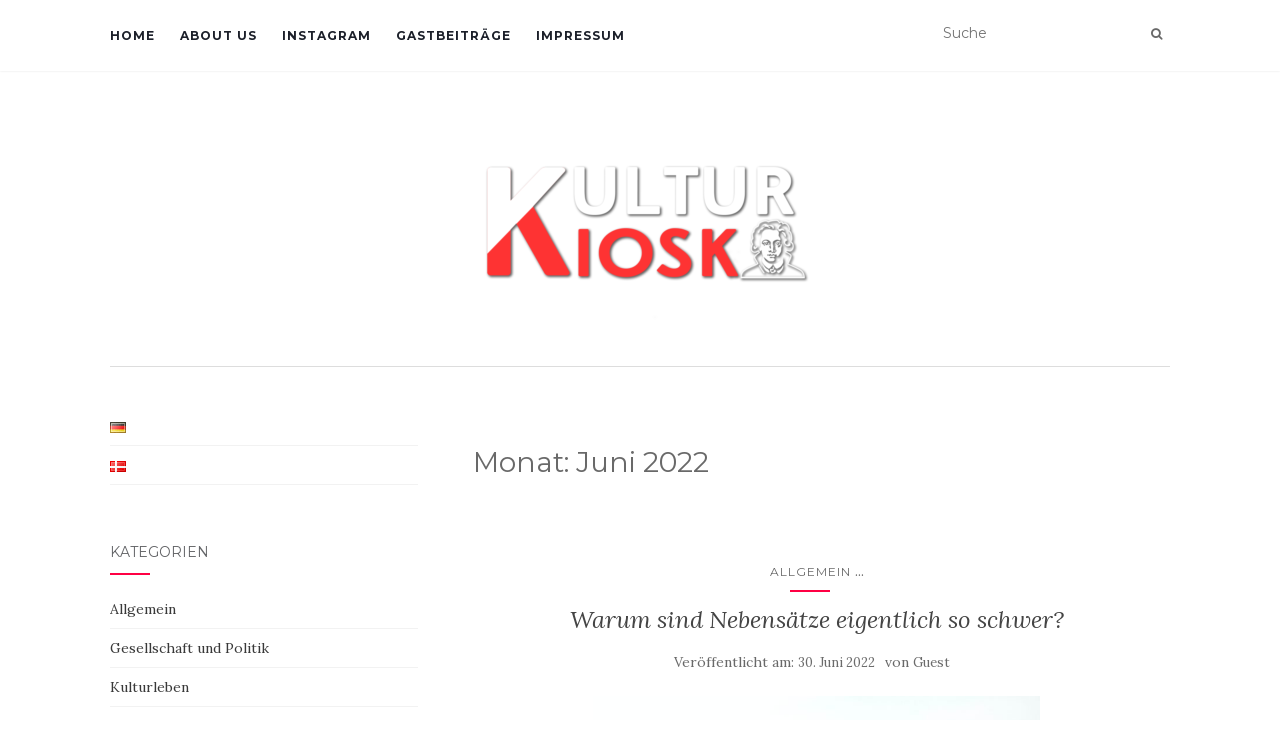

--- FILE ---
content_type: text/html; charset=UTF-8
request_url: https://blog.studiumdigitale.uni-frankfurt.de/kulturkiosk/blog/2022/06/
body_size: 10273
content:
<!doctype html>
	<!--[if !IE]>
	<html class="no-js non-ie" lang="de-DE"> <![endif]-->
	<!--[if IE 7 ]>
	<html class="no-js ie7" lang="de-DE"> <![endif]-->
	<!--[if IE 8 ]>
	<html class="no-js ie8" lang="de-DE"> <![endif]-->
	<!--[if IE 9 ]>
	<html class="no-js ie9" lang="de-DE"> <![endif]-->
	<!--[if gt IE 9]><!-->
<html class="no-js" lang="de-DE"> <!--<![endif]-->
<head>
<meta charset="UTF-8">
<meta name="viewport" content="width=device-width, initial-scale=1">
<link rel="profile" href="http://gmpg.org/xfn/11">
<link rel="pingback" href="https://blog.studiumdigitale.uni-frankfurt.de/kulturkiosk/xmlrpc.php">

<title>Juni 2022 &#8211; Kulturkiosk</title>
<meta name='robots' content='max-image-preview:large' />
	<style>img:is([sizes="auto" i], [sizes^="auto," i]) { contain-intrinsic-size: 3000px 1500px }</style>
	<link rel="alternate" href="https://blog.studiumdigitale.uni-frankfurt.de/kulturkiosk/blog/2022/06/" hreflang="de" />
<link rel="alternate" href="https://blog.studiumdigitale.uni-frankfurt.de/kulturkiosk/da/blog/2022/06/" hreflang="da" />
<link rel='dns-prefetch' href='//fonts.googleapis.com' />
<link rel="alternate" type="application/rss+xml" title="Kulturkiosk &raquo; Feed" href="https://blog.studiumdigitale.uni-frankfurt.de/kulturkiosk/feed/" />
<link rel="alternate" type="application/rss+xml" title="Kulturkiosk &raquo; Kommentar-Feed" href="https://blog.studiumdigitale.uni-frankfurt.de/kulturkiosk/comments/feed/" />
<script type="text/javascript">
/* <![CDATA[ */
window._wpemojiSettings = {"baseUrl":"https:\/\/s.w.org\/images\/core\/emoji\/15.1.0\/72x72\/","ext":".png","svgUrl":"https:\/\/s.w.org\/images\/core\/emoji\/15.1.0\/svg\/","svgExt":".svg","source":{"concatemoji":"https:\/\/blog.studiumdigitale.uni-frankfurt.de\/kulturkiosk\/wp-includes\/js\/wp-emoji-release.min.js?ver=6.8.1"}};
/*! This file is auto-generated */
!function(i,n){var o,s,e;function c(e){try{var t={supportTests:e,timestamp:(new Date).valueOf()};sessionStorage.setItem(o,JSON.stringify(t))}catch(e){}}function p(e,t,n){e.clearRect(0,0,e.canvas.width,e.canvas.height),e.fillText(t,0,0);var t=new Uint32Array(e.getImageData(0,0,e.canvas.width,e.canvas.height).data),r=(e.clearRect(0,0,e.canvas.width,e.canvas.height),e.fillText(n,0,0),new Uint32Array(e.getImageData(0,0,e.canvas.width,e.canvas.height).data));return t.every(function(e,t){return e===r[t]})}function u(e,t,n){switch(t){case"flag":return n(e,"\ud83c\udff3\ufe0f\u200d\u26a7\ufe0f","\ud83c\udff3\ufe0f\u200b\u26a7\ufe0f")?!1:!n(e,"\ud83c\uddfa\ud83c\uddf3","\ud83c\uddfa\u200b\ud83c\uddf3")&&!n(e,"\ud83c\udff4\udb40\udc67\udb40\udc62\udb40\udc65\udb40\udc6e\udb40\udc67\udb40\udc7f","\ud83c\udff4\u200b\udb40\udc67\u200b\udb40\udc62\u200b\udb40\udc65\u200b\udb40\udc6e\u200b\udb40\udc67\u200b\udb40\udc7f");case"emoji":return!n(e,"\ud83d\udc26\u200d\ud83d\udd25","\ud83d\udc26\u200b\ud83d\udd25")}return!1}function f(e,t,n){var r="undefined"!=typeof WorkerGlobalScope&&self instanceof WorkerGlobalScope?new OffscreenCanvas(300,150):i.createElement("canvas"),a=r.getContext("2d",{willReadFrequently:!0}),o=(a.textBaseline="top",a.font="600 32px Arial",{});return e.forEach(function(e){o[e]=t(a,e,n)}),o}function t(e){var t=i.createElement("script");t.src=e,t.defer=!0,i.head.appendChild(t)}"undefined"!=typeof Promise&&(o="wpEmojiSettingsSupports",s=["flag","emoji"],n.supports={everything:!0,everythingExceptFlag:!0},e=new Promise(function(e){i.addEventListener("DOMContentLoaded",e,{once:!0})}),new Promise(function(t){var n=function(){try{var e=JSON.parse(sessionStorage.getItem(o));if("object"==typeof e&&"number"==typeof e.timestamp&&(new Date).valueOf()<e.timestamp+604800&&"object"==typeof e.supportTests)return e.supportTests}catch(e){}return null}();if(!n){if("undefined"!=typeof Worker&&"undefined"!=typeof OffscreenCanvas&&"undefined"!=typeof URL&&URL.createObjectURL&&"undefined"!=typeof Blob)try{var e="postMessage("+f.toString()+"("+[JSON.stringify(s),u.toString(),p.toString()].join(",")+"));",r=new Blob([e],{type:"text/javascript"}),a=new Worker(URL.createObjectURL(r),{name:"wpTestEmojiSupports"});return void(a.onmessage=function(e){c(n=e.data),a.terminate(),t(n)})}catch(e){}c(n=f(s,u,p))}t(n)}).then(function(e){for(var t in e)n.supports[t]=e[t],n.supports.everything=n.supports.everything&&n.supports[t],"flag"!==t&&(n.supports.everythingExceptFlag=n.supports.everythingExceptFlag&&n.supports[t]);n.supports.everythingExceptFlag=n.supports.everythingExceptFlag&&!n.supports.flag,n.DOMReady=!1,n.readyCallback=function(){n.DOMReady=!0}}).then(function(){return e}).then(function(){var e;n.supports.everything||(n.readyCallback(),(e=n.source||{}).concatemoji?t(e.concatemoji):e.wpemoji&&e.twemoji&&(t(e.twemoji),t(e.wpemoji)))}))}((window,document),window._wpemojiSettings);
/* ]]> */
</script>
<style id='wp-emoji-styles-inline-css' type='text/css'>

	img.wp-smiley, img.emoji {
		display: inline !important;
		border: none !important;
		box-shadow: none !important;
		height: 1em !important;
		width: 1em !important;
		margin: 0 0.07em !important;
		vertical-align: -0.1em !important;
		background: none !important;
		padding: 0 !important;
	}
</style>
<link rel='stylesheet' id='wp-block-library-css' href='https://blog.studiumdigitale.uni-frankfurt.de/kulturkiosk/wp-includes/css/dist/block-library/style.min.css?ver=6.8.1' type='text/css' media='all' />
<style id='classic-theme-styles-inline-css' type='text/css'>
/*! This file is auto-generated */
.wp-block-button__link{color:#fff;background-color:#32373c;border-radius:9999px;box-shadow:none;text-decoration:none;padding:calc(.667em + 2px) calc(1.333em + 2px);font-size:1.125em}.wp-block-file__button{background:#32373c;color:#fff;text-decoration:none}
</style>
<style id='global-styles-inline-css' type='text/css'>
:root{--wp--preset--aspect-ratio--square: 1;--wp--preset--aspect-ratio--4-3: 4/3;--wp--preset--aspect-ratio--3-4: 3/4;--wp--preset--aspect-ratio--3-2: 3/2;--wp--preset--aspect-ratio--2-3: 2/3;--wp--preset--aspect-ratio--16-9: 16/9;--wp--preset--aspect-ratio--9-16: 9/16;--wp--preset--color--black: #000000;--wp--preset--color--cyan-bluish-gray: #abb8c3;--wp--preset--color--white: #ffffff;--wp--preset--color--pale-pink: #f78da7;--wp--preset--color--vivid-red: #cf2e2e;--wp--preset--color--luminous-vivid-orange: #ff6900;--wp--preset--color--luminous-vivid-amber: #fcb900;--wp--preset--color--light-green-cyan: #7bdcb5;--wp--preset--color--vivid-green-cyan: #00d084;--wp--preset--color--pale-cyan-blue: #8ed1fc;--wp--preset--color--vivid-cyan-blue: #0693e3;--wp--preset--color--vivid-purple: #9b51e0;--wp--preset--gradient--vivid-cyan-blue-to-vivid-purple: linear-gradient(135deg,rgba(6,147,227,1) 0%,rgb(155,81,224) 100%);--wp--preset--gradient--light-green-cyan-to-vivid-green-cyan: linear-gradient(135deg,rgb(122,220,180) 0%,rgb(0,208,130) 100%);--wp--preset--gradient--luminous-vivid-amber-to-luminous-vivid-orange: linear-gradient(135deg,rgba(252,185,0,1) 0%,rgba(255,105,0,1) 100%);--wp--preset--gradient--luminous-vivid-orange-to-vivid-red: linear-gradient(135deg,rgba(255,105,0,1) 0%,rgb(207,46,46) 100%);--wp--preset--gradient--very-light-gray-to-cyan-bluish-gray: linear-gradient(135deg,rgb(238,238,238) 0%,rgb(169,184,195) 100%);--wp--preset--gradient--cool-to-warm-spectrum: linear-gradient(135deg,rgb(74,234,220) 0%,rgb(151,120,209) 20%,rgb(207,42,186) 40%,rgb(238,44,130) 60%,rgb(251,105,98) 80%,rgb(254,248,76) 100%);--wp--preset--gradient--blush-light-purple: linear-gradient(135deg,rgb(255,206,236) 0%,rgb(152,150,240) 100%);--wp--preset--gradient--blush-bordeaux: linear-gradient(135deg,rgb(254,205,165) 0%,rgb(254,45,45) 50%,rgb(107,0,62) 100%);--wp--preset--gradient--luminous-dusk: linear-gradient(135deg,rgb(255,203,112) 0%,rgb(199,81,192) 50%,rgb(65,88,208) 100%);--wp--preset--gradient--pale-ocean: linear-gradient(135deg,rgb(255,245,203) 0%,rgb(182,227,212) 50%,rgb(51,167,181) 100%);--wp--preset--gradient--electric-grass: linear-gradient(135deg,rgb(202,248,128) 0%,rgb(113,206,126) 100%);--wp--preset--gradient--midnight: linear-gradient(135deg,rgb(2,3,129) 0%,rgb(40,116,252) 100%);--wp--preset--font-size--small: 13px;--wp--preset--font-size--medium: 20px;--wp--preset--font-size--large: 36px;--wp--preset--font-size--x-large: 42px;--wp--preset--spacing--20: 0.44rem;--wp--preset--spacing--30: 0.67rem;--wp--preset--spacing--40: 1rem;--wp--preset--spacing--50: 1.5rem;--wp--preset--spacing--60: 2.25rem;--wp--preset--spacing--70: 3.38rem;--wp--preset--spacing--80: 5.06rem;--wp--preset--shadow--natural: 6px 6px 9px rgba(0, 0, 0, 0.2);--wp--preset--shadow--deep: 12px 12px 50px rgba(0, 0, 0, 0.4);--wp--preset--shadow--sharp: 6px 6px 0px rgba(0, 0, 0, 0.2);--wp--preset--shadow--outlined: 6px 6px 0px -3px rgba(255, 255, 255, 1), 6px 6px rgba(0, 0, 0, 1);--wp--preset--shadow--crisp: 6px 6px 0px rgba(0, 0, 0, 1);}:where(.is-layout-flex){gap: 0.5em;}:where(.is-layout-grid){gap: 0.5em;}body .is-layout-flex{display: flex;}.is-layout-flex{flex-wrap: wrap;align-items: center;}.is-layout-flex > :is(*, div){margin: 0;}body .is-layout-grid{display: grid;}.is-layout-grid > :is(*, div){margin: 0;}:where(.wp-block-columns.is-layout-flex){gap: 2em;}:where(.wp-block-columns.is-layout-grid){gap: 2em;}:where(.wp-block-post-template.is-layout-flex){gap: 1.25em;}:where(.wp-block-post-template.is-layout-grid){gap: 1.25em;}.has-black-color{color: var(--wp--preset--color--black) !important;}.has-cyan-bluish-gray-color{color: var(--wp--preset--color--cyan-bluish-gray) !important;}.has-white-color{color: var(--wp--preset--color--white) !important;}.has-pale-pink-color{color: var(--wp--preset--color--pale-pink) !important;}.has-vivid-red-color{color: var(--wp--preset--color--vivid-red) !important;}.has-luminous-vivid-orange-color{color: var(--wp--preset--color--luminous-vivid-orange) !important;}.has-luminous-vivid-amber-color{color: var(--wp--preset--color--luminous-vivid-amber) !important;}.has-light-green-cyan-color{color: var(--wp--preset--color--light-green-cyan) !important;}.has-vivid-green-cyan-color{color: var(--wp--preset--color--vivid-green-cyan) !important;}.has-pale-cyan-blue-color{color: var(--wp--preset--color--pale-cyan-blue) !important;}.has-vivid-cyan-blue-color{color: var(--wp--preset--color--vivid-cyan-blue) !important;}.has-vivid-purple-color{color: var(--wp--preset--color--vivid-purple) !important;}.has-black-background-color{background-color: var(--wp--preset--color--black) !important;}.has-cyan-bluish-gray-background-color{background-color: var(--wp--preset--color--cyan-bluish-gray) !important;}.has-white-background-color{background-color: var(--wp--preset--color--white) !important;}.has-pale-pink-background-color{background-color: var(--wp--preset--color--pale-pink) !important;}.has-vivid-red-background-color{background-color: var(--wp--preset--color--vivid-red) !important;}.has-luminous-vivid-orange-background-color{background-color: var(--wp--preset--color--luminous-vivid-orange) !important;}.has-luminous-vivid-amber-background-color{background-color: var(--wp--preset--color--luminous-vivid-amber) !important;}.has-light-green-cyan-background-color{background-color: var(--wp--preset--color--light-green-cyan) !important;}.has-vivid-green-cyan-background-color{background-color: var(--wp--preset--color--vivid-green-cyan) !important;}.has-pale-cyan-blue-background-color{background-color: var(--wp--preset--color--pale-cyan-blue) !important;}.has-vivid-cyan-blue-background-color{background-color: var(--wp--preset--color--vivid-cyan-blue) !important;}.has-vivid-purple-background-color{background-color: var(--wp--preset--color--vivid-purple) !important;}.has-black-border-color{border-color: var(--wp--preset--color--black) !important;}.has-cyan-bluish-gray-border-color{border-color: var(--wp--preset--color--cyan-bluish-gray) !important;}.has-white-border-color{border-color: var(--wp--preset--color--white) !important;}.has-pale-pink-border-color{border-color: var(--wp--preset--color--pale-pink) !important;}.has-vivid-red-border-color{border-color: var(--wp--preset--color--vivid-red) !important;}.has-luminous-vivid-orange-border-color{border-color: var(--wp--preset--color--luminous-vivid-orange) !important;}.has-luminous-vivid-amber-border-color{border-color: var(--wp--preset--color--luminous-vivid-amber) !important;}.has-light-green-cyan-border-color{border-color: var(--wp--preset--color--light-green-cyan) !important;}.has-vivid-green-cyan-border-color{border-color: var(--wp--preset--color--vivid-green-cyan) !important;}.has-pale-cyan-blue-border-color{border-color: var(--wp--preset--color--pale-cyan-blue) !important;}.has-vivid-cyan-blue-border-color{border-color: var(--wp--preset--color--vivid-cyan-blue) !important;}.has-vivid-purple-border-color{border-color: var(--wp--preset--color--vivid-purple) !important;}.has-vivid-cyan-blue-to-vivid-purple-gradient-background{background: var(--wp--preset--gradient--vivid-cyan-blue-to-vivid-purple) !important;}.has-light-green-cyan-to-vivid-green-cyan-gradient-background{background: var(--wp--preset--gradient--light-green-cyan-to-vivid-green-cyan) !important;}.has-luminous-vivid-amber-to-luminous-vivid-orange-gradient-background{background: var(--wp--preset--gradient--luminous-vivid-amber-to-luminous-vivid-orange) !important;}.has-luminous-vivid-orange-to-vivid-red-gradient-background{background: var(--wp--preset--gradient--luminous-vivid-orange-to-vivid-red) !important;}.has-very-light-gray-to-cyan-bluish-gray-gradient-background{background: var(--wp--preset--gradient--very-light-gray-to-cyan-bluish-gray) !important;}.has-cool-to-warm-spectrum-gradient-background{background: var(--wp--preset--gradient--cool-to-warm-spectrum) !important;}.has-blush-light-purple-gradient-background{background: var(--wp--preset--gradient--blush-light-purple) !important;}.has-blush-bordeaux-gradient-background{background: var(--wp--preset--gradient--blush-bordeaux) !important;}.has-luminous-dusk-gradient-background{background: var(--wp--preset--gradient--luminous-dusk) !important;}.has-pale-ocean-gradient-background{background: var(--wp--preset--gradient--pale-ocean) !important;}.has-electric-grass-gradient-background{background: var(--wp--preset--gradient--electric-grass) !important;}.has-midnight-gradient-background{background: var(--wp--preset--gradient--midnight) !important;}.has-small-font-size{font-size: var(--wp--preset--font-size--small) !important;}.has-medium-font-size{font-size: var(--wp--preset--font-size--medium) !important;}.has-large-font-size{font-size: var(--wp--preset--font-size--large) !important;}.has-x-large-font-size{font-size: var(--wp--preset--font-size--x-large) !important;}
:where(.wp-block-post-template.is-layout-flex){gap: 1.25em;}:where(.wp-block-post-template.is-layout-grid){gap: 1.25em;}
:where(.wp-block-columns.is-layout-flex){gap: 2em;}:where(.wp-block-columns.is-layout-grid){gap: 2em;}
:root :where(.wp-block-pullquote){font-size: 1.5em;line-height: 1.6;}
</style>
<link rel='stylesheet' id='activello-bootstrap-css' href='https://blog.studiumdigitale.uni-frankfurt.de/kulturkiosk/wp-content/themes/activello/assets/css/bootstrap.min.css?ver=6.8.1' type='text/css' media='all' />
<link rel='stylesheet' id='activello-icons-css' href='https://blog.studiumdigitale.uni-frankfurt.de/kulturkiosk/wp-content/themes/activello/assets/css/font-awesome.min.css?ver=6.8.1' type='text/css' media='all' />
<link rel='stylesheet' id='activello-fonts-css' href='//fonts.googleapis.com/css?family=Lora%3A400%2C400italic%2C700%2C700italic%7CMontserrat%3A400%2C700%7CMaven+Pro%3A400%2C700&#038;ver=6.8.1' type='text/css' media='all' />
<link rel='stylesheet' id='activello-style-css' href='https://blog.studiumdigitale.uni-frankfurt.de/kulturkiosk/wp-content/themes/activello/style.css?ver=6.8.1' type='text/css' media='all' />
<style id='akismet-widget-style-inline-css' type='text/css'>

			.a-stats {
				--akismet-color-mid-green: #357b49;
				--akismet-color-white: #fff;
				--akismet-color-light-grey: #f6f7f7;

				max-width: 350px;
				width: auto;
			}

			.a-stats * {
				all: unset;
				box-sizing: border-box;
			}

			.a-stats strong {
				font-weight: 600;
			}

			.a-stats a.a-stats__link,
			.a-stats a.a-stats__link:visited,
			.a-stats a.a-stats__link:active {
				background: var(--akismet-color-mid-green);
				border: none;
				box-shadow: none;
				border-radius: 8px;
				color: var(--akismet-color-white);
				cursor: pointer;
				display: block;
				font-family: -apple-system, BlinkMacSystemFont, 'Segoe UI', 'Roboto', 'Oxygen-Sans', 'Ubuntu', 'Cantarell', 'Helvetica Neue', sans-serif;
				font-weight: 500;
				padding: 12px;
				text-align: center;
				text-decoration: none;
				transition: all 0.2s ease;
			}

			/* Extra specificity to deal with TwentyTwentyOne focus style */
			.widget .a-stats a.a-stats__link:focus {
				background: var(--akismet-color-mid-green);
				color: var(--akismet-color-white);
				text-decoration: none;
			}

			.a-stats a.a-stats__link:hover {
				filter: brightness(110%);
				box-shadow: 0 4px 12px rgba(0, 0, 0, 0.06), 0 0 2px rgba(0, 0, 0, 0.16);
			}

			.a-stats .count {
				color: var(--akismet-color-white);
				display: block;
				font-size: 1.5em;
				line-height: 1.4;
				padding: 0 13px;
				white-space: nowrap;
			}
		
</style>
<link rel='stylesheet' id='simple-social-icons-font-css' href='https://blog.studiumdigitale.uni-frankfurt.de/kulturkiosk/wp-content/plugins/simple-social-icons/css/style.css?ver=3.0.2' type='text/css' media='all' />
<script type="text/javascript" src="https://blog.studiumdigitale.uni-frankfurt.de/kulturkiosk/wp-includes/js/jquery/jquery.min.js?ver=3.7.1" id="jquery-core-js"></script>
<script type="text/javascript" src="https://blog.studiumdigitale.uni-frankfurt.de/kulturkiosk/wp-includes/js/jquery/jquery-migrate.min.js?ver=3.4.1" id="jquery-migrate-js"></script>
<script type="text/javascript" src="https://blog.studiumdigitale.uni-frankfurt.de/kulturkiosk/wp-content/themes/activello/assets/js/vendor/modernizr.min.js?ver=6.8.1" id="activello-modernizr-js"></script>
<script type="text/javascript" src="https://blog.studiumdigitale.uni-frankfurt.de/kulturkiosk/wp-content/themes/activello/assets/js/vendor/bootstrap.min.js?ver=6.8.1" id="activello-bootstrapjs-js"></script>
<script type="text/javascript" src="https://blog.studiumdigitale.uni-frankfurt.de/kulturkiosk/wp-content/themes/activello/assets/js/functions.min.js?ver=6.8.1" id="activello-functions-js"></script>
<link rel="https://api.w.org/" href="https://blog.studiumdigitale.uni-frankfurt.de/kulturkiosk/wp-json/" /><link rel="EditURI" type="application/rsd+xml" title="RSD" href="https://blog.studiumdigitale.uni-frankfurt.de/kulturkiosk/xmlrpc.php?rsd" />
<meta name="generator" content="WordPress 6.8.1" />
<style type="text/css">a:hover, a:focus, article.post .post-categories a:hover, article.post .post-categories a:focus, .entry-title a:hover, .entry-title a:focus, .entry-meta a:hover, .entry-meta a:focus, .entry-footer a:hover, .entry-footer a:focus, .read-more a:hover, .read-more a:focus, .social-icons a:hover, .social-icons a:focus, .flex-caption .post-categories a:hover, .flex-caption .post-categories a:focus, .flex-caption .read-more a:hover, .flex-caption .read-more a:focus, .flex-caption h2:hover, .flex-caption h2:focus-within, .comment-meta.commentmetadata a:hover, .comment-meta.commentmetadata a:focus, .post-inner-content .cat-item a:hover, .post-inner-content .cat-item a:focus, .navbar-default .navbar-nav > .active > a, .navbar-default .navbar-nav > .active > a:hover, .navbar-default .navbar-nav > .active > a:focus, .navbar-default .navbar-nav > li > a:hover, .navbar-default .navbar-nav > li > a:focus, .navbar-default .navbar-nav > .open > a, .navbar-default .navbar-nav > .open > a:hover, blockquote:before, .navbar-default .navbar-nav > .open > a:focus, .cat-title a, .single .entry-content a, .site-info a:hover, .site-info a:focus {color:#ff0044}article.post .post-categories:after, .post-inner-content .cat-item:after, #secondary .widget-title:after, .dropdown-menu>.active>a, .dropdown-menu>.active>a:hover, .dropdown-menu>.active>a:focus {background:#ff0044}.label-default[href]:hover, .label-default[href]:focus, .btn-default:hover, .btn-default:focus, .btn-default:active, .btn-default.active, #image-navigation .nav-previous a:hover, #image-navigation .nav-previous a:focus, #image-navigation .nav-next a:hover, #image-navigation .nav-next a:focus, .woocommerce #respond input#submit:hover, .woocommerce #respond input#submit:focus, .woocommerce a.button:hover, .woocommerce a.button:focus, .woocommerce button.button:hover, .woocommerce button.button:focus, .woocommerce input.button:hover, .woocommerce input.button:focus, .woocommerce #respond input#submit.alt:hover, .woocommerce #respond input#submit.alt:focus, .woocommerce a.button.alt:hover, .woocommerce a.button.alt:focus, .woocommerce button.button.alt:hover, .woocommerce button.button.alt:focus, .woocommerce input.button.alt:hover, .woocommerce input.button.alt:focus, .input-group-btn:last-child>.btn:hover, .input-group-btn:last-child>.btn:focus, .scroll-to-top:hover, .scroll-to-top:focus, button, html input[type=button]:hover, html input[type=button]:focus, input[type=reset]:hover, input[type=reset]:focus, .comment-list li .comment-body:after, .page-links a:hover span, .page-links a:focus span, .page-links span, input[type=submit]:hover, input[type=submit]:focus, .comment-form #submit:hover, .comment-form #submit:focus, .tagcloud a:hover, .tagcloud a:focus, .single .entry-content a:hover, .single .entry-content a:focus, .navbar-default .navbar-nav .open .dropdown-menu > li > a:hover, .dropdown-menu> li> a:hover, .dropdown-menu> li> a:focus, .navbar-default .navbar-nav .open .dropdown-menu > li > a:focus {background-color:#ff0044; }input[type="text"]:focus, input[type="email"]:focus, input[type="tel"]:focus, input[type="url"]:focus, input[type="password"]:focus, input[type="search"]:focus, textarea:focus { outline-color: #ff0044; }#social a:hover, #social a:focus, .header-search-icon:hover, .header-search-icon:focus  { color:#ff0044}</style>	<style type="text/css">
		#social li{
			display: inline-block;
		}
		#social li,
		#social ul {
			border: 0!important;
			list-style: none;
			padding-left: 0;
			text-align: center;
		}
		#social li a[href*="twitter.com"] .fa:before,
		.fa-twitter:before {
			content: "\f099"
		}
		#social li a[href*="facebook.com"] .fa:before,
		.fa-facebook-f:before,
		.fa-facebook:before {
			content: "\f09a"
		}
		#social li a[href*="github.com"] .fa:before,
		.fa-github:before {
			content: "\f09b"
		}
		#social li a[href*="/feed"] .fa:before,
		.fa-rss:before {
			content: "\f09e"
		}
		#social li a[href*="pinterest.com"] .fa:before,
		.fa-pinterest:before {
			content: "\f0d2"
		}
		#social li a[href*="plus.google.com"] .fa:before,
		.fa-google-plus:before {
			content: "\f0d5"
		}
		#social li a[href*="linkedin.com"] .fa:before,
		.fa-linkedin:before {
			content: "\f0e1"
		}
		#social li a[href*="youtube.com"] .fa:before,
		.fa-youtube:before {
			content: "\f167"
		}
		#social li a[href*="instagram.com"] .fa:before,
		.fa-instagram:before {
			content: "\f16d"
		}
		#social li a[href*="flickr.com"] .fa:before,
		.fa-flickr:before {
			content: "\f16e"
		}
		#social li a[href*="tumblr.com"] .fa:before,
		.fa-tumblr:before {
			content: "\f173"
		}
		#social li a[href*="dribbble.com"] .fa:before,
		.fa-dribbble:before {
			content: "\f17d"
		}
		#social li a[href*="skype.com"] .fa:before,
		.fa-skype:before {
			content: "\f17e"
		}
		#social li a[href*="foursquare.com"] .fa:before,
		.fa-foursquare:before {
			content: "\f180"
		}
		#social li a[href*="vimeo.com"] .fa:before,
		.fa-vimeo-square:before {
			content: "\f194"
		}
		#social li a[href*="weheartit.com"] .fa:before,
		.fa-heart:before {
			content: "\f004"
		}
		#social li a[href*="spotify.com"] .fa:before,
		.fa-spotify:before {
			content: "\f1bc"
		}
		#social li a[href*="soundcloud.com"] .fa:before,
		.fa-soundcloud:before {
			content: "\f1be"
		}
	</style><style type="text/css" id="custom-background-css">
body.custom-background { background-color: #ffffff; }
</style>
	<link rel="icon" href="https://blog.studiumdigitale.uni-frankfurt.de/kulturkiosk/files/2021/01/cropped-KK1_3_4-3-32x32.png" sizes="32x32" />
<link rel="icon" href="https://blog.studiumdigitale.uni-frankfurt.de/kulturkiosk/files/2021/01/cropped-KK1_3_4-3-192x192.png" sizes="192x192" />
<link rel="apple-touch-icon" href="https://blog.studiumdigitale.uni-frankfurt.de/kulturkiosk/files/2021/01/cropped-KK1_3_4-3-180x180.png" />
<meta name="msapplication-TileImage" content="https://blog.studiumdigitale.uni-frankfurt.de/kulturkiosk/files/2021/01/cropped-KK1_3_4-3-270x270.png" />

</head>

<body class="archive date custom-background wp-custom-logo wp-theme-activello group-blog has-sidebar-left">
<div id="page" class="hfeed site">

	<header id="masthead" class="site-header" role="banner">
		<nav class="navbar navbar-default" role="navigation">
			<div class="container">
				<div class="row">
					<div class="site-navigation-inner col-sm-12">
						<div class="navbar-header">
							<button type="button" class="btn navbar-toggle" data-toggle="collapse" data-target=".navbar-ex1-collapse">
								<span class="sr-only">Navigation ein-/ausschalten</span>
								<span class="icon-bar"></span>
								<span class="icon-bar"></span>
								<span class="icon-bar"></span>
							</button>
						</div>
						<div class="collapse navbar-collapse navbar-ex1-collapse"><ul id="menu-menue-deutsch" class="nav navbar-nav"><li id="menu-item-38" class="menu-item menu-item-type-custom menu-item-object-custom menu-item-home menu-item-38"><a title="Home" href="http://blog.studiumdigitale.uni-frankfurt.de/kulturkiosk/">Home</a></li>
<li id="menu-item-43" class="menu-item menu-item-type-post_type menu-item-object-page menu-item-43"><a title="About us" href="https://blog.studiumdigitale.uni-frankfurt.de/kulturkiosk/unser-team/">About us</a></li>
<li id="menu-item-44" class="menu-item menu-item-type-custom menu-item-object-custom menu-item-44"><a title="Instagram" href="http://instagram.com/kulturkiosk.ffm">Instagram</a></li>
<li id="menu-item-286" class="menu-item menu-item-type-post_type menu-item-object-page menu-item-286"><a title="Gastbeiträge" href="https://blog.studiumdigitale.uni-frankfurt.de/kulturkiosk/gastbeitraege/">Gastbeiträge</a></li>
<li id="menu-item-303" class="menu-item menu-item-type-post_type menu-item-object-page menu-item-303"><a title="Impressum" href="https://blog.studiumdigitale.uni-frankfurt.de/kulturkiosk/impressum-2/">Impressum</a></li>
</ul></div>
						<div class="nav-search"><form action="https://blog.studiumdigitale.uni-frankfurt.de/kulturkiosk/" method="get"><input type="text" name="s" value="" placeholder="Suche"><button type="submit" class="header-search-icon" name="submit" id="searchsubmit" value="Suche"><i class="fa fa-search"></i></button></form>							
						</div>
					</div>
				</div>
			</div>
		</nav><!-- .site-navigation -->

		
		<div class="container">
			<div id="logo">
				<span class="site-name">
									<a href="https://blog.studiumdigitale.uni-frankfurt.de/kulturkiosk/" class="custom-logo-link" rel="home"><img width="400" height="200" src="https://blog.studiumdigitale.uni-frankfurt.de/kulturkiosk/files/2021/01/cropped-KK1_3_4-2.png" class="custom-logo" alt="Kulturkiosk" decoding="async" fetchpriority="high" srcset="https://blog.studiumdigitale.uni-frankfurt.de/kulturkiosk/files/2021/01/cropped-KK1_3_4-2.png 400w, https://blog.studiumdigitale.uni-frankfurt.de/kulturkiosk/files/2021/01/cropped-KK1_3_4-2-300x150.png 300w" sizes="(max-width: 400px) 100vw, 400px" /></a>
									</span><!-- end of .site-name -->

							</div><!-- end of #logo -->

						<div id="line"></div>
					</div>

	</header><!-- #masthead -->


	<div id="content" class="site-content">

		<div class="top-section">
					</div>

		<div class="container main-content-area">

									
			<div class="row">
				<div class="main-content-inner col-sm-12 col-md-8 pull-right">

	<section id="primary" class="content-area">
		<main id="main" class="site-main" role="main">

		
			<header class="page-header">
				<h1 class="page-title">
					Monat: <span>Juni 2022</span>				</h1>
							</header><!-- .page-header -->

						
				
<article id="post-1965" class="post-1965 post type-post status-publish format-standard has-post-thumbnail hentry category-allgemein category-skandinavistik category-studienalltag tag-sprachwissenschaft">
	<div class="blog-item-wrap">
		<div class="post-inner-content">
			<header class="entry-header page-header">
				<div class="activello-categories"><ul class="single-category">	<li class="cat-item cat-item-4078"><a href="https://blog.studiumdigitale.uni-frankfurt.de/kulturkiosk/blog/category/allgemein/">Allgemein</a>
</li>
<li class="show-more-categories">...<ul class="subcategories">	<li class="cat-item cat-item-137470"><a href="https://blog.studiumdigitale.uni-frankfurt.de/kulturkiosk/blog/category/skandinavistik/">Skandinavistik</a>
</li>
	<li class="cat-item cat-item-137476"><a href="https://blog.studiumdigitale.uni-frankfurt.de/kulturkiosk/blog/category/studienalltag/">Studienalltag</a>
</li>
</ul><li></ul></div>				<h2 class="entry-title"><a href="https://blog.studiumdigitale.uni-frankfurt.de/kulturkiosk/blog/2022/06/30/warum-sind-nebensaetze-eigentlich-so-schwer/" rel="bookmark">Warum sind Nebensätze eigentlich so schwer?</a></h2>

								<div class="entry-meta">
					<span class="posted-on">Ver&ouml;ffentlicht am: <a href="https://blog.studiumdigitale.uni-frankfurt.de/kulturkiosk/blog/2022/06/30/warum-sind-nebensaetze-eigentlich-so-schwer/" rel="bookmark"><time class="entry-date published" datetime="2022-06-30T16:00:00+02:00">30. Juni 2022</time><time class="updated" datetime="2022-06-29T16:30:38+02:00">29. Juni 2022</time></a></span>von <span class="author vcard"><a class="url fn n" href="https://blog.studiumdigitale.uni-frankfurt.de/kulturkiosk/blog/author/kk-guest/">Guest</a></span>
					
				</div><!-- .entry-meta -->
							</header><!-- .entry-header -->

			<a href="https://blog.studiumdigitale.uni-frankfurt.de/kulturkiosk/blog/2022/06/30/warum-sind-nebensaetze-eigentlich-so-schwer/" title="Warum sind Nebensätze eigentlich so schwer?" >
				<img width="447" height="335" src="https://blog.studiumdigitale.uni-frankfurt.de/kulturkiosk/files/2022/06/brett-jordan-POMpXtcVYHo-unsplash-scaled.jpg" class="single-featured wp-post-image" alt="" decoding="async" srcset="https://blog.studiumdigitale.uni-frankfurt.de/kulturkiosk/files/2022/06/brett-jordan-POMpXtcVYHo-unsplash-scaled.jpg 2560w, https://blog.studiumdigitale.uni-frankfurt.de/kulturkiosk/files/2022/06/brett-jordan-POMpXtcVYHo-unsplash-300x225.jpg 300w, https://blog.studiumdigitale.uni-frankfurt.de/kulturkiosk/files/2022/06/brett-jordan-POMpXtcVYHo-unsplash-1024x768.jpg 1024w, https://blog.studiumdigitale.uni-frankfurt.de/kulturkiosk/files/2022/06/brett-jordan-POMpXtcVYHo-unsplash-768x576.jpg 768w, https://blog.studiumdigitale.uni-frankfurt.de/kulturkiosk/files/2022/06/brett-jordan-POMpXtcVYHo-unsplash-1536x1152.jpg 1536w" sizes="(max-width: 447px) 100vw, 447px" />			</a>

						<div class="entry-content">

				<p>Ein Gastbeitrag von Alexander Witzko Wenn man eine neue Sprache lernt, eröffnet sich eine neue Welt. Beginnt man sein Skandinavistik-Studium an der Goethe-Universität, muss man eine von drei möglichen skandinavischen Sprachen wählen. Dabei handelt es sich um eine schwierige Entscheidung &#8211; sie sind alle so schön und jede für sich so besonders. Wenn man dann [&hellip;]</p>

				
								<div class="read-more">
					<a href="https://blog.studiumdigitale.uni-frankfurt.de/kulturkiosk/blog/2022/06/30/warum-sind-nebensaetze-eigentlich-so-schwer/" title="Warum sind Nebensätze eigentlich so schwer?">Weiterlesen</a>
				</div>
				
									<div class="entry-footer">
						<span class="comments-link"><a href="https://blog.studiumdigitale.uni-frankfurt.de/kulturkiosk/blog/2022/06/30/warum-sind-nebensaetze-eigentlich-so-schwer/#respond">Noch keine Kommentare</a></span>
					</div><!-- .entry-footer -->
							</div><!-- .entry-content -->
					</div>
	</div>
</article><!-- #post-## -->

			
			
		
		</main><!-- #main -->
	</section><!-- #primary -->

</div>

		            
		<div id="secondary" class="widget-area col-sm-12 col-md-4" role="complementary">
			<div class="inner">
								<aside id="polylang-3" class="widget widget_polylang"><ul>
	<li class="lang-item lang-item-14885 lang-item-de current-lang lang-item-first"><a lang="de-DE" hreflang="de-DE" href="https://blog.studiumdigitale.uni-frankfurt.de/kulturkiosk/blog/2022/06/" aria-current="true"><img src="[data-uri]" alt="Deutsch" width="16" height="11" style="width: 16px; height: 11px;" /></a></li>
	<li class="lang-item lang-item-136893 lang-item-da"><a lang="da-DK" hreflang="da-DK" href="https://blog.studiumdigitale.uni-frankfurt.de/kulturkiosk/da/blog/2022/06/"><img src="[data-uri]" alt="Dansk" width="16" height="11" style="width: 16px; height: 11px;" /></a></li>
</ul>
</aside><aside id="categories-4" class="widget widget_categories"><h3 class="widget-title">Kategorien</h3>
			<ul>
					<li class="cat-item cat-item-4078"><a href="https://blog.studiumdigitale.uni-frankfurt.de/kulturkiosk/blog/category/allgemein/">Allgemein</a>
</li>
	<li class="cat-item cat-item-137472"><a href="https://blog.studiumdigitale.uni-frankfurt.de/kulturkiosk/blog/category/gesellschaft-und-politik/">Gesellschaft und Politik</a>
</li>
	<li class="cat-item cat-item-6825"><a href="https://blog.studiumdigitale.uni-frankfurt.de/kulturkiosk/blog/tag/kultur/">Kulturleben</a>
</li>
	<li class="cat-item cat-item-139510"><a href="https://blog.studiumdigitale.uni-frankfurt.de/kulturkiosk/blog/category/leben-unter-corona/">Leben unter Corona</a>
</li>
	<li class="cat-item cat-item-37282"><a href="https://blog.studiumdigitale.uni-frankfurt.de/kulturkiosk/blog/category/literatur/">Literatur</a>
</li>
	<li class="cat-item cat-item-137470"><a href="https://blog.studiumdigitale.uni-frankfurt.de/kulturkiosk/blog/category/skandinavistik/">Skandinavistik</a>
</li>
	<li class="cat-item cat-item-143612"><a href="https://blog.studiumdigitale.uni-frankfurt.de/kulturkiosk/blog/category/sprache/">Sprache</a>
</li>
	<li class="cat-item cat-item-137476"><a href="https://blog.studiumdigitale.uni-frankfurt.de/kulturkiosk/blog/category/studienalltag/">Studienalltag</a>
</li>
			</ul>

			</aside><aside id="activello-social-3" class="widget activello-social"><h3 class="widget-title">Social Media</h3>
	<!-- social icons -->
	<div class="social-icons sticky-sidebar-social">


	<nav id="social" class="social-icons"><ul id="menu-social-items" class="social-menu"><li id="menu-item-34" class="menu-item menu-item-type-custom menu-item-object-custom menu-item-34"><a href="https://www.instagram.com/kulturkiosk.ffm"><i class="social_icon fa"><span>Instagram</span></i></a></li>
<li id="menu-item-621" class="menu-item menu-item-type-custom menu-item-object-custom menu-item-621"><a href="https://open.spotify.com/user/wovts1fj3gg4unz816k48yuav?si=YLPKIsUDRjKMzqVER1HA8Q"><i class="social_icon fa"><span>Spotify</span></i></a></li>
</ul></nav>

	</div><!-- end social icons -->


		</aside><aside id="archives-3" class="widget widget_archive"><h3 class="widget-title">Archiv</h3>
			<ul>
					<li><a href='https://blog.studiumdigitale.uni-frankfurt.de/kulturkiosk/blog/2025/10/'>Oktober 2025</a></li>
	<li><a href='https://blog.studiumdigitale.uni-frankfurt.de/kulturkiosk/blog/2025/06/'>Juni 2025</a></li>
	<li><a href='https://blog.studiumdigitale.uni-frankfurt.de/kulturkiosk/blog/2025/05/'>Mai 2025</a></li>
	<li><a href='https://blog.studiumdigitale.uni-frankfurt.de/kulturkiosk/blog/2025/04/'>April 2025</a></li>
	<li><a href='https://blog.studiumdigitale.uni-frankfurt.de/kulturkiosk/blog/2025/03/'>März 2025</a></li>
	<li><a href='https://blog.studiumdigitale.uni-frankfurt.de/kulturkiosk/blog/2025/01/'>Januar 2025</a></li>
	<li><a href='https://blog.studiumdigitale.uni-frankfurt.de/kulturkiosk/blog/2024/12/'>Dezember 2024</a></li>
	<li><a href='https://blog.studiumdigitale.uni-frankfurt.de/kulturkiosk/blog/2024/10/'>Oktober 2024</a></li>
	<li><a href='https://blog.studiumdigitale.uni-frankfurt.de/kulturkiosk/blog/2024/09/'>September 2024</a></li>
	<li><a href='https://blog.studiumdigitale.uni-frankfurt.de/kulturkiosk/blog/2024/08/'>August 2024</a></li>
	<li><a href='https://blog.studiumdigitale.uni-frankfurt.de/kulturkiosk/blog/2024/07/'>Juli 2024</a></li>
	<li><a href='https://blog.studiumdigitale.uni-frankfurt.de/kulturkiosk/blog/2024/06/'>Juni 2024</a></li>
	<li><a href='https://blog.studiumdigitale.uni-frankfurt.de/kulturkiosk/blog/2024/05/'>Mai 2024</a></li>
	<li><a href='https://blog.studiumdigitale.uni-frankfurt.de/kulturkiosk/blog/2024/04/'>April 2024</a></li>
	<li><a href='https://blog.studiumdigitale.uni-frankfurt.de/kulturkiosk/blog/2024/03/'>März 2024</a></li>
	<li><a href='https://blog.studiumdigitale.uni-frankfurt.de/kulturkiosk/blog/2024/02/'>Februar 2024</a></li>
	<li><a href='https://blog.studiumdigitale.uni-frankfurt.de/kulturkiosk/blog/2023/12/'>Dezember 2023</a></li>
	<li><a href='https://blog.studiumdigitale.uni-frankfurt.de/kulturkiosk/blog/2023/11/'>November 2023</a></li>
	<li><a href='https://blog.studiumdigitale.uni-frankfurt.de/kulturkiosk/blog/2023/10/'>Oktober 2023</a></li>
	<li><a href='https://blog.studiumdigitale.uni-frankfurt.de/kulturkiosk/blog/2023/09/'>September 2023</a></li>
	<li><a href='https://blog.studiumdigitale.uni-frankfurt.de/kulturkiosk/blog/2023/07/'>Juli 2023</a></li>
	<li><a href='https://blog.studiumdigitale.uni-frankfurt.de/kulturkiosk/blog/2023/06/'>Juni 2023</a></li>
	<li><a href='https://blog.studiumdigitale.uni-frankfurt.de/kulturkiosk/blog/2023/05/'>Mai 2023</a></li>
	<li><a href='https://blog.studiumdigitale.uni-frankfurt.de/kulturkiosk/blog/2023/04/'>April 2023</a></li>
	<li><a href='https://blog.studiumdigitale.uni-frankfurt.de/kulturkiosk/blog/2023/03/'>März 2023</a></li>
	<li><a href='https://blog.studiumdigitale.uni-frankfurt.de/kulturkiosk/blog/2023/02/'>Februar 2023</a></li>
	<li><a href='https://blog.studiumdigitale.uni-frankfurt.de/kulturkiosk/blog/2023/01/'>Januar 2023</a></li>
	<li><a href='https://blog.studiumdigitale.uni-frankfurt.de/kulturkiosk/blog/2022/12/'>Dezember 2022</a></li>
	<li><a href='https://blog.studiumdigitale.uni-frankfurt.de/kulturkiosk/blog/2022/11/'>November 2022</a></li>
	<li><a href='https://blog.studiumdigitale.uni-frankfurt.de/kulturkiosk/blog/2022/09/'>September 2022</a></li>
	<li><a href='https://blog.studiumdigitale.uni-frankfurt.de/kulturkiosk/blog/2022/08/'>August 2022</a></li>
	<li><a href='https://blog.studiumdigitale.uni-frankfurt.de/kulturkiosk/blog/2022/07/'>Juli 2022</a></li>
	<li><a href='https://blog.studiumdigitale.uni-frankfurt.de/kulturkiosk/blog/2022/06/' aria-current="page">Juni 2022</a></li>
	<li><a href='https://blog.studiumdigitale.uni-frankfurt.de/kulturkiosk/blog/2022/05/'>Mai 2022</a></li>
	<li><a href='https://blog.studiumdigitale.uni-frankfurt.de/kulturkiosk/blog/2022/04/'>April 2022</a></li>
	<li><a href='https://blog.studiumdigitale.uni-frankfurt.de/kulturkiosk/blog/2022/03/'>März 2022</a></li>
	<li><a href='https://blog.studiumdigitale.uni-frankfurt.de/kulturkiosk/blog/2022/02/'>Februar 2022</a></li>
	<li><a href='https://blog.studiumdigitale.uni-frankfurt.de/kulturkiosk/blog/2022/01/'>Januar 2022</a></li>
	<li><a href='https://blog.studiumdigitale.uni-frankfurt.de/kulturkiosk/blog/2021/12/'>Dezember 2021</a></li>
	<li><a href='https://blog.studiumdigitale.uni-frankfurt.de/kulturkiosk/blog/2021/11/'>November 2021</a></li>
	<li><a href='https://blog.studiumdigitale.uni-frankfurt.de/kulturkiosk/blog/2021/09/'>September 2021</a></li>
	<li><a href='https://blog.studiumdigitale.uni-frankfurt.de/kulturkiosk/blog/2021/07/'>Juli 2021</a></li>
	<li><a href='https://blog.studiumdigitale.uni-frankfurt.de/kulturkiosk/blog/2021/06/'>Juni 2021</a></li>
	<li><a href='https://blog.studiumdigitale.uni-frankfurt.de/kulturkiosk/blog/2021/05/'>Mai 2021</a></li>
	<li><a href='https://blog.studiumdigitale.uni-frankfurt.de/kulturkiosk/blog/2021/04/'>April 2021</a></li>
	<li><a href='https://blog.studiumdigitale.uni-frankfurt.de/kulturkiosk/blog/2021/03/'>März 2021</a></li>
	<li><a href='https://blog.studiumdigitale.uni-frankfurt.de/kulturkiosk/blog/2021/02/'>Februar 2021</a></li>
	<li><a href='https://blog.studiumdigitale.uni-frankfurt.de/kulturkiosk/blog/2021/01/'>Januar 2021</a></li>
			</ul>

			</aside><aside id="meta-4" class="widget widget_meta"><h3 class="widget-title">Meta</h3>
		<ul>
			<li><a href="https://blog.studiumdigitale.uni-frankfurt.de/kulturkiosk/wp-login.php?action=register">Registrieren</a></li>			<li><a href="https://blog.studiumdigitale.uni-frankfurt.de/kulturkiosk/wp-login.php">Anmelden</a></li>
			<li><a href="https://blog.studiumdigitale.uni-frankfurt.de/kulturkiosk/feed/">Feed der Einträge</a></li>
			<li><a href="https://blog.studiumdigitale.uni-frankfurt.de/kulturkiosk/comments/feed/">Kommentar-Feed</a></li>

			<li><a href="https://de.wordpress.org/">WordPress.org</a></li>
		</ul>

		</aside>			</div>
		</div><!-- #secondary -->
					</div><!-- close .*-inner (main-content or sidebar, depending if sidebar is used) -->
			</div><!-- close .row -->
		</div><!-- close .container -->
	</div><!-- close .site-content -->

	<div id="footer-area">
		<footer id="colophon" class="site-footer" role="contentinfo">
			<div class="site-info container">
				<div class="row">
					<nav id="social" class="social-icons"><ul id="menu-social-items" class="social-menu"><li class="menu-item menu-item-type-custom menu-item-object-custom menu-item-34"><a href="https://www.instagram.com/kulturkiosk.ffm"><i class="social_icon fa"><span>Instagram</span></i></a></li>
<li class="menu-item menu-item-type-custom menu-item-object-custom menu-item-621"><a href="https://open.spotify.com/user/wovts1fj3gg4unz816k48yuav?si=YLPKIsUDRjKMzqVER1HA8Q"><i class="social_icon fa"><span>Spotify</span></i></a></li>
</ul></nav>					<div class="copyright col-md-12">
						Activello						Theme von <a href="http://colorlib.com/" target="_blank">Colorlib</a> Powered by <a href="http://wordpress.org/" target="_blank">WordPress</a>					</div>
				</div>
			</div><!-- .site-info -->
			<button class="scroll-to-top"><i class="fa fa-angle-up"></i></button><!-- .scroll-to-top -->
		</footer><!-- #colophon -->
	</div>
</div><!-- #page -->

		<script type="text/javascript">
			jQuery( document ).ready( function( $ ){
				if ( $( window ).width() >= 767 ){
					$( '.navbar-nav > li.menu-item > a' ).click( function(){
						if( $( this ).attr('target') !== '_blank' ){
							window.location = $( this ).attr( 'href' );
						}else{
							var win = window.open($( this ).attr( 'href' ), '_blank');
							win.focus();
						}
					});
				}
			});
		</script>
	<script type="speculationrules">
{"prefetch":[{"source":"document","where":{"and":[{"href_matches":"\/kulturkiosk\/*"},{"not":{"href_matches":["\/kulturkiosk\/wp-*.php","\/kulturkiosk\/wp-admin\/*","\/kulturkiosk\/files\/*","\/kulturkiosk\/wp-content\/*","\/kulturkiosk\/wp-content\/plugins\/*","\/kulturkiosk\/wp-content\/themes\/activello\/*","\/kulturkiosk\/*\\?(.+)"]}},{"not":{"selector_matches":"a[rel~=\"nofollow\"]"}},{"not":{"selector_matches":".no-prefetch, .no-prefetch a"}}]},"eagerness":"conservative"}]}
</script>
<style type="text/css" media="screen"></style><script type="text/javascript" src="https://blog.studiumdigitale.uni-frankfurt.de/kulturkiosk/wp-content/themes/activello/assets/js/skip-link-focus-fix.js?ver=20140222" id="activello-skip-link-focus-fix-js"></script>

</body>
</html>
